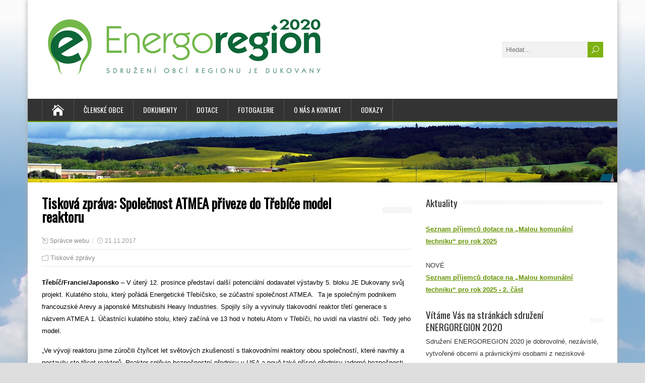

--- FILE ---
content_type: text/html; charset=UTF-8
request_url: https://portal.energoregion.cz/2017/11/21/tiskova-zprava-spolecnost-atmea-priveze-do-trebice-model-reaktoru/
body_size: 6505
content:
<!DOCTYPE html>
<!--[if IE 7]>
<html class="ie ie7" lang="cs-CZ">
<![endif]-->
<!--[if IE 8]>
<html class="ie ie8" lang="cs-CZ">
<![endif]-->
<!--[if !(IE 7) | !(IE 8)  ]><!-->
<html lang="cs-CZ">
<!--<![endif]-->
<head>
  <meta charset="UTF-8" /> 
  <meta name="viewport" content="width=device-width" />  
  
  <link rel="pingback" href="https://portal.energoregion.cz/xmlrpc.php">
<title>Tisková zpráva: Společnost ATMEA přiveze do Třebíče model reaktoru | Energoregion 2020</title>
<link rel="alternate" type="application/rss+xml" title="Energoregion 2020 &raquo; RSS zdroj" href="https://portal.energoregion.cz/feed/" />
<link rel="alternate" type="application/rss+xml" title="Energoregion 2020 &raquo; RSS komentářů" href="https://portal.energoregion.cz/comments/feed/" />
<link rel="alternate" type="application/rss+xml" title="Energoregion 2020 &raquo; RSS komentářů pro Tisková zpráva: Společnost ATMEA přiveze do Třebíče model reaktoru" href="https://portal.energoregion.cz/2017/11/21/tiskova-zprava-spolecnost-atmea-priveze-do-trebice-model-reaktoru/feed/" />
		<script type="text/javascript">
			window._wpemojiSettings = {"baseUrl":"https:\/\/s.w.org\/images\/core\/emoji\/72x72\/","ext":".png","source":{"concatemoji":"https:\/\/portal.energoregion.cz\/wp-includes\/js\/wp-emoji-release.min.js?ver=4.2.38"}};
			!function(e,n,t){var a;function o(e){var t=n.createElement("canvas"),a=t.getContext&&t.getContext("2d");return!(!a||!a.fillText)&&(a.textBaseline="top",a.font="600 32px Arial","flag"===e?(a.fillText(String.fromCharCode(55356,56812,55356,56807),0,0),3e3<t.toDataURL().length):(a.fillText(String.fromCharCode(55357,56835),0,0),0!==a.getImageData(16,16,1,1).data[0]))}function i(e){var t=n.createElement("script");t.src=e,t.type="text/javascript",n.getElementsByTagName("head")[0].appendChild(t)}t.supports={simple:o("simple"),flag:o("flag")},t.DOMReady=!1,t.readyCallback=function(){t.DOMReady=!0},t.supports.simple&&t.supports.flag||(a=function(){t.readyCallback()},n.addEventListener?(n.addEventListener("DOMContentLoaded",a,!1),e.addEventListener("load",a,!1)):(e.attachEvent("onload",a),n.attachEvent("onreadystatechange",function(){"complete"===n.readyState&&t.readyCallback()})),(a=t.source||{}).concatemoji?i(a.concatemoji):a.wpemoji&&a.twemoji&&(i(a.twemoji),i(a.wpemoji)))}(window,document,window._wpemojiSettings);
		</script>
		<style type="text/css">
img.wp-smiley,
img.emoji {
	display: inline !important;
	border: none !important;
	box-shadow: none !important;
	height: 1em !important;
	width: 1em !important;
	margin: 0 .07em !important;
	vertical-align: -0.1em !important;
	background: none !important;
	padding: 0 !important;
}
</style>
<link rel='stylesheet' id='happenstance-style-green-css'  href='https://portal.energoregion.cz/wp-content/themes/happenstance/css/colors/green.css?ver=4.2.38' type='text/css' media='all' />
<link rel='stylesheet' id='happenstance-style-css'  href='https://portal.energoregion.cz/wp-content/themes/happenstance/style.css?ver=4.2.38' type='text/css' media='all' />
<link rel='stylesheet' id='happenstance-elegantfont-css'  href='https://portal.energoregion.cz/wp-content/themes/happenstance/css/elegantfont.css?ver=4.2.38' type='text/css' media='all' />
<link rel='stylesheet' id='happenstance-google-font-default-css'  href='//fonts.googleapis.com/css?family=Oswald&#038;subset=latin%2Clatin-ext&#038;ver=4.2.38' type='text/css' media='all' />
<script type='text/javascript' src='https://portal.energoregion.cz/wp-includes/js/jquery/jquery.js?ver=1.11.2'></script>
<script type='text/javascript' src='https://portal.energoregion.cz/wp-includes/js/jquery/jquery-migrate.min.js?ver=1.2.1'></script>
<!--[if lt IE 9]>
<script type='text/javascript' src='https://portal.energoregion.cz/wp-content/themes/happenstance/js/html5.js?ver=3.6'></script>
<![endif]-->
<link rel="EditURI" type="application/rsd+xml" title="RSD" href="https://portal.energoregion.cz/xmlrpc.php?rsd" />
<link rel="wlwmanifest" type="application/wlwmanifest+xml" href="https://portal.energoregion.cz/wp-includes/wlwmanifest.xml" /> 
<link rel='prev' title='Kulaté stoly s potenciálními dodavateli výstavby 5. bloku pořádá Energetické Třebíčsko' href='https://portal.energoregion.cz/2017/10/09/kulate-stoly-s-potencialnimi-dodavateli-vystavby-5-bloku-porada-energeticke-trebicsko/' />
<link rel='next' title='Ve Valči zasedala Rada Energoregionu 2020' href='https://portal.energoregion.cz/2017/12/12/ve-valci-zasedala-rada-energoregionu-2020/' />
<meta name="generator" content="WordPress 4.2.38" />
<link rel='canonical' href='https://portal.energoregion.cz/2017/11/21/tiskova-zprava-spolecnost-atmea-priveze-do-trebice-model-reaktoru/' />
<link rel='shortlink' href='https://portal.energoregion.cz/?p=191' />
<!--[if IE]>
<style type="text/css" media="screen">
#container-shadow {
        behavior: url("https://portal.energoregion.cz/wp-content/themes/happenstance/css/pie/PIE.php");
        zoom: 1;
}
</style>
<![endif]-->
<style type="text/css" id="custom-background-css">
body.custom-background { background-image: url('https://portal.energoregion.cz/wp-content/uploads/2015/09/pozadi.jpg'); background-repeat: repeat; background-position: top left; background-attachment: scroll; }
</style>
  
</head> 
<body class="single single-post postid-191 single-format-standard custom-background" id="wrapper">
<div class="pattern"></div> 
   
<div id="container">
<div id="container-shadow">
  <header id="header">
    
    <div class="header-content-wrapper">
    <div class="header-content">
      <p class="site-title"><a href="https://portal.energoregion.cz/"><img src="http://portal.energoregion.cz/obrazky/energoregion.jpg"></a></p>
      <p class="site-description"></p>
<form id="searchform" method="get" action="https://portal.energoregion.cz/">
  <div class="searchform-wrapper"><input type="text" value="" name="s" id="s" placeholder="Hledat..." />
  <input type="submit" class="send icon_search" name="searchsubmit" value="&#x55;" /></div>
</form>    </div>
    </div>
  <div class="menu-box-container">
    <div class="menu-box-wrapper">
    <div class="menu-box">
      <a class="link-home" href="https://portal.energoregion.cz/"><i class="icon_house" aria-hidden="true"></i></a>
<div class="menu"><ul><li class="page_item page-item-23"><a href="https://portal.energoregion.cz/clenske-obce/">Členské obce</a></li><li class="page_item page-item-45"><a href="https://portal.energoregion.cz/dokumenty/">Dokumenty</a></li><li class="page_item page-item-37"><a href="https://portal.energoregion.cz/dotace/">Dotace</a></li><li class="page_item page-item-90"><a href="https://portal.energoregion.cz/fotogalerie/">Fotogalerie</a></li><li class="page_item page-item-18"><a href="https://portal.energoregion.cz/o-nas-a-kontakt/">O nás a kontakt</a></li><li class="page_item page-item-53"><a href="https://portal.energoregion.cz/odkazy/">Odkazy</a></li></ul></div>
    </div>
    </div>
  </div>
    
  <div class="header-image">
    <img class="header-img" src="https://portal.energoregion.cz/wp-content/uploads/2015/11/krajina.jpg" alt="Energoregion 2020" />
  </div>
  </header> <!-- end of header -->
  <div id="wrapper-content">
  <div id="main-content">
  <div id="content">    <div class="content-headline">
      <h1 class="entry-headline"><span class="entry-headline-text">Tisková zpráva: Společnost ATMEA přiveze do Třebíče model reaktoru</span></h1>
    </div>
    <p class="post-meta">
      <span class="post-info-author"><i class="icon_pencil-edit" aria-hidden="true"></i><a href="https://portal.energoregion.cz/author/smutny/" title="Příspěvky od Správce webu" rel="author">Správce webu</a></span>
      <span class="post-info-date"><i class="icon_clock_alt" aria-hidden="true"></i>21.11.2017</span>
    </p>
    <div class="post-info">
      <p class="post-category"><span class="post-info-category"><i class="icon_folder-alt" aria-hidden="true"></i><a href="https://portal.energoregion.cz/category/tiskove-zpravy/" rel="category tag">Tiskové zprávy</a></span></p>
    </div>
    <div class="entry-content">
<p><strong>Třebíč/Francie/Japonsko </strong>– V úterý 12. prosince představí další potenciální dodavatel výstavby 5. bloku JE Dukovany svůj projekt. Kulatého stolu, který pořádá Energetické Třebíčsko, se zúčastní společnost ATMEA.  Ta je společným podnikem francouzské Arevy a japonské Mitshubishi Heavy Industries. Spojily síly a vyvinuly tlakovodní reaktor třetí generace s názvem ATMEA 1. Účastníci kulatého stolu, který začíná ve 13 hod v hotelu Atom v Třebíči, ho uvidí na vlastní oči. Tedy jeho model.<span id="more-191"></span></p>
<p>„Ve vývoji reaktoru jsme zúročili čtyřicet let světových zkušeností s tlakovodními reaktory obou společností, které navrhly a postavily sto třicet reaktorů. Reaktor splňuje bezpečnostní předpisy v USA a nově také přísné předpisy jaderné bezpečnosti ve Francii a Kanadě. Je v předvýběru projektů pro Turecko a je zvažován pro nově navrhované elektrárny v Brazílii, Malajsii a České republice,“ popisuje Benoit Blassel prezident a generálního ředitele ATMEA.</p>
<p>Společnost ATMEA garantuje hladké uskutečnění projektu a vysokou spolehlivost provozu a údržby. Hotový standardní projekt reaktoru je snadno upravitelný na místní podmínky. ATMEA chce při výstavbě používat globální dodavatelské řetězce AREVY a Mitshubishi Heavy Industries a také zdůrazňuje příležitost pro český průmysl.</p>
<h4><strong>ATMEA představí spolupráci s regionem. Přijede i primátor francouzského města Flamanville</strong></h4>
<p>Na kulatý stůl se společností ATMEA jsou pozvání zástupci samospráv ze širokého regionu a také regionální firmy. „Pro nás je zásadní, aby nám ATMEA představila svůj projekt a také představu spolupráce s regionem a zapojení českého průmyslu do výstavby. Vzájemně si vyměníme zkušenosti, představy a také požadavky,“ sdělil předseda Energetického Třebíčska Vítězslav Jonáš.</p>
<p>O regionální spolupráci bude v Třebíči hovořit Antoine Verdier, ředitel pro obchodní rozvoj, reaktor představí technický ředitel Takashi Kanagawa. Kulatého stolu se zúčastní také generální ředitel AMTEA Benoit Blassel.  Benoit Blassel považuje za důležité komunikovat právě s lidmi v regionu, kteří žijí v blízkosti Jaderné elektrárny Dukovany. Právě pro lepší názornost a vysvětlení přivezou do Třebíče model reaktoru a budou připraveni odpovídat na dotazy publika.</p>
<p style="text-align: right;">Eva Fruhwirtová</p>
<hr />
<p style="text-align: center;"><a href="http://portal.energoregion.cz/wp-content/uploads/2017/11/atmea.jpg"><img class="alignnone size-full wp-image-192" src="http://portal.energoregion.cz/wp-content/uploads/2017/11/atmea.jpg" alt="atmea" width="721" height="143" /></a></p>
<h5 style="text-align: center;"><strong>Energetické Třebíčsko, Okresní hospodářská komora Třebíč </strong><strong>a OBK při JE Dukovany<br />
</strong>pořádají 12. prosince 2017 kulatý stůl na téma</h5>
<h3 style="text-align: center;"><strong>Dodavatelské zajištění výstavby 5. bloku v Dukovanech ve spolupráci se společností ATMEA</strong></h3>
<p style="text-align: center;">Kde: hotel Atom, Třebíč<br />
Začátek: 13 hod</p>
<p style="text-align: center;"><strong>Zástupci ATMEA budou hovořit anglicky. Tlumočení zajištěno. </strong></p>
<p style="text-align: center;">Moderátor Eva Fruhwirtová</p>
<p><strong>Program:</strong></p>
<p>12.30—13.00   registrace</p>
<p>13.00—13.15  Úvodní slovo &#8211; Vítězslav Jonáš / předseda Energetické Třebíčsko</p>
<p>Úvodní slova hostů</p>
<p>13.15—13.45   Představení společnost ATMEA, společný podnik mezi Francií a Japonskem / Benoit Blassel,</p>
<p>prezident a generální ředitel</p>
<p>13.55—14.25   Reaktor ATMEA1, bezpečný, osvědčený a výkonný / Takashi Kanagawa, technický ředitel</p>
<p>14.30—14.45   Coffee break</p>
<p>14.45—15.15   Lokalizace a regionální spolupráce / Antoine Verdier, ředitel pro obchodní rozvoj</p>
<p>15.15—15.45   Patrick Fauchon, primátor města Flamanville</p>
<p>(kousek od města se nachází jaderná elektrárna Flamanville)</p>
<p>15.45—16.15  Současný stav v procesu přípravy nových jaderných bloků v České republice / Ján Štuller, vládní</p>
<p>zmocněnec pro jadernou energetiku</p>
<p>16.15—16.45  diskuze, otázky, komentáře</p>
<p>16.45               občerstvení formou rautu</p>
<div id="happenstance-post-nav" class="navigation" role="navigation">
	<div class="nav-wrapper">
  <p class="nav-previous"><a href="https://portal.energoregion.cz/2017/10/09/kulate-stoly-s-potencialnimi-dodavateli-vystavby-5-bloku-porada-energeticke-trebicsko/" title="Kulaté stoly s potenciálními dodavateli výstavby 5. bloku pořádá Energetické Třebíčsko">&larr; Předchozí příspěvek</a></p>
	<p class="nav-next"><a href="https://portal.energoregion.cz/2017/12/12/ve-valci-zasedala-rada-energoregionu-2020/" title="Ve Valči zasedala Rada Energoregionu 2020">Další příspěvek &rarr;</a></p>
   </div>
</div>

<div id="comments" class="comments-area comments-area-post">

	
	
</div><!-- #comments .comments-area -->    </div>   
  </div> <!-- end of content -->
<aside id="sidebar">
<div id="text-5" class="sidebar-widget widget_text"> <p class="sidebar-headline"><span class="sidebar-headline-text">Aktuality</span></p>			<div class="textwidget"><br><a href="http://portal.energoregion.cz/wp-content/uploads/2025/05/Dotace2025.pdf"><b>Seznam příjemců dotace na „Malou komunální techniku“ pro rok 2025</b></a><br>
<br>NOVÉ<br>
<a href="http://portal.energoregion.cz/wp-content/uploads/2025/05/Dokument1-2.pdf"><b>Seznam příjemců dotace na „Malou komunální techniku“ pro rok 2025 - 2. část</b></a>
</div>
		</div><div id="text-2" class="sidebar-widget widget_text"> <p class="sidebar-headline"><span class="sidebar-headline-text">Vítáme Vás na stránkách sdružení ENERGOREGION 2020</span></p>			<div class="textwidget"><p>Sdružení ENERGOREGION 2020 je dobrovolné, nezávislé, vytvořené obcemi a právnickými osobami z neziskové oblasti v okruhu 20 km od Jaderné elektrárny Dukovany.  Více informací a kontaktní údaje najdete v sekci <a href="o-nas-a-kontakt/"><strong> "O nás a kontakty ..."</strong></a></p>
</div>
		</div><div id="categories-2" class="sidebar-widget widget_categories"> <p class="sidebar-headline"><span class="sidebar-headline-text">Rubriky</span></p>		<ul>
	<li class="cat-item cat-item-7"><a href="https://portal.energoregion.cz/category/cinnost-energetickeho-trebicska/" >Činnost Energetického Třebíčska</a>
</li>
	<li class="cat-item cat-item-5"><a href="https://portal.energoregion.cz/category/dotace/" >Dotace</a>
</li>
	<li class="cat-item cat-item-6"><a href="https://portal.energoregion.cz/category/informace/" >Informace</a>
</li>
	<li class="cat-item cat-item-1"><a href="https://portal.energoregion.cz/category/nezarazene/" >Nezařazené</a>
</li>
	<li class="cat-item cat-item-4"><a href="https://portal.energoregion.cz/category/seminare-pozvanky-akce/" >Semináře, pozvánky, akce</a>
</li>
	<li class="cat-item cat-item-2"><a href="https://portal.energoregion.cz/category/tiskove-zpravy/" >Tiskové zprávy</a>
</li>
		</ul>
</div><div id="text-4" class="sidebar-widget widget_text"> <p class="sidebar-headline"><span class="sidebar-headline-text">Partneři a zajímavé odkazy</span></p>			<div class="textwidget"><div align="center"><a href="http://www.ekoregion5.cz/" target="blank"><img src="http://portal.energoregion.cz/wp-content/uploads/2017/04/ekoregion5.jpg"></a></div>
<div align="center"><a href="http://www.energeticketrebicsko.cz/" target="blank"><img src="http://portal.energoregion.cz/obrazky/trebicsko.jpg"></a></div>
<div align="center"><a href="http://www.obkjedu.cz/" target="blank"><img src="http://portal.energoregion.cz/obrazky/obk-logo.jpg"></a></div>
<div align="center"><a href="http://www.cez.cz/" target="blank"><img src="http://portal.energoregion.cz/obrazky/cez.gif"></a></div>
<div align="center"><a href="http://www.nadacecez.cz/" target="blank"><img src="http://portal.energoregion.cz/obrazky/nadace-cez.png"></a></div></div>
		</div>		<div id="recent-posts-2" class="sidebar-widget widget_recent_entries">		 <p class="sidebar-headline"><span class="sidebar-headline-text">Nejnovější příspěvky</span></p>		<ul>
					<li>
				<a href="https://portal.energoregion.cz/2026/01/13/korejci-oslovuji-obce-zjistuji-moznosti-ubytovani-pro-stavebni-delniky-i-manazery/">Korejci oslovují obce. Zjišťují možnosti ubytování pro stavební dělníky i manažery</a>
						</li>
					<li>
				<a href="https://portal.energoregion.cz/2025/12/03/setkani-energoregionu-2020-se-zastupci-spolecnosti-daewoo/">Setkání ENERGOREGIONU 2020 se zástupci společnosti Daewoo</a>
						</li>
					<li>
				<a href="https://portal.energoregion.cz/2025/09/15/seznam-prijemcu-mala-komunalni-technika-pro-rok-2025%e2%80%b3/">Seznam příjemců „Malá komunální technika pro rok 2025″</a>
						</li>
					<li>
				<a href="https://portal.energoregion.cz/2025/05/27/seminar-obk-pri-je-dukovany-prinesl-regionu-aktualni-informace-z-jadra/">Seminář OBK při JE Dukovany přinesl regionu aktuální informace z jádra</a>
						</li>
					<li>
				<a href="https://portal.energoregion.cz/2024/08/13/rada-energoregionu-2020/">Rada Energoregionu 2020</a>
						</li>
				</ul>
		</div><div id="text-3" class="sidebar-widget widget_text"> <p class="sidebar-headline"><span class="sidebar-headline-text">Aktuální pohled z webové kamery ČHMÚ na Jadernou elektrárnu Dukovany</span></p>			<div class="textwidget"><a href="http://www.chmi.cz/files/portal/docs/meteo/kam/prohlizec.html?cam=dukovany" target="_blank"><img src="http://www.chmi.cz/files/portal/docs/meteo/kam/dukovany.jpg" width="320" /></a></div>
		</div><div id="archives-2" class="sidebar-widget widget_archive"> <p class="sidebar-headline"><span class="sidebar-headline-text">Archiv</span></p>		<ul>
	<li><a href='https://portal.energoregion.cz/2026/01/'>Leden 2026</a></li>
	<li><a href='https://portal.energoregion.cz/2025/12/'>Prosinec 2025</a></li>
	<li><a href='https://portal.energoregion.cz/2025/09/'>Září 2025</a></li>
	<li><a href='https://portal.energoregion.cz/2025/05/'>Květen 2025</a></li>
	<li><a href='https://portal.energoregion.cz/2024/08/'>Srpen 2024</a></li>
	<li><a href='https://portal.energoregion.cz/2024/06/'>Červen 2024</a></li>
	<li><a href='https://portal.energoregion.cz/2024/04/'>Duben 2024</a></li>
	<li><a href='https://portal.energoregion.cz/2024/01/'>Leden 2024</a></li>
	<li><a href='https://portal.energoregion.cz/2023/10/'>Říjen 2023</a></li>
	<li><a href='https://portal.energoregion.cz/2023/05/'>Květen 2023</a></li>
	<li><a href='https://portal.energoregion.cz/2023/04/'>Duben 2023</a></li>
	<li><a href='https://portal.energoregion.cz/2023/03/'>Březen 2023</a></li>
	<li><a href='https://portal.energoregion.cz/2023/01/'>Leden 2023</a></li>
	<li><a href='https://portal.energoregion.cz/2022/03/'>Březen 2022</a></li>
	<li><a href='https://portal.energoregion.cz/2022/02/'>Únor 2022</a></li>
	<li><a href='https://portal.energoregion.cz/2021/09/'>Září 2021</a></li>
	<li><a href='https://portal.energoregion.cz/2021/08/'>Srpen 2021</a></li>
	<li><a href='https://portal.energoregion.cz/2021/07/'>Červenec 2021</a></li>
	<li><a href='https://portal.energoregion.cz/2021/02/'>Únor 2021</a></li>
	<li><a href='https://portal.energoregion.cz/2020/10/'>Říjen 2020</a></li>
	<li><a href='https://portal.energoregion.cz/2020/05/'>Květen 2020</a></li>
	<li><a href='https://portal.energoregion.cz/2020/01/'>Leden 2020</a></li>
	<li><a href='https://portal.energoregion.cz/2019/12/'>Prosinec 2019</a></li>
	<li><a href='https://portal.energoregion.cz/2019/11/'>Listopad 2019</a></li>
	<li><a href='https://portal.energoregion.cz/2019/10/'>Říjen 2019</a></li>
	<li><a href='https://portal.energoregion.cz/2019/08/'>Srpen 2019</a></li>
	<li><a href='https://portal.energoregion.cz/2019/05/'>Květen 2019</a></li>
	<li><a href='https://portal.energoregion.cz/2019/03/'>Březen 2019</a></li>
	<li><a href='https://portal.energoregion.cz/2019/02/'>Únor 2019</a></li>
	<li><a href='https://portal.energoregion.cz/2018/11/'>Listopad 2018</a></li>
	<li><a href='https://portal.energoregion.cz/2018/09/'>Září 2018</a></li>
	<li><a href='https://portal.energoregion.cz/2017/12/'>Prosinec 2017</a></li>
	<li><a href='https://portal.energoregion.cz/2017/11/'>Listopad 2017</a></li>
	<li><a href='https://portal.energoregion.cz/2017/10/'>Říjen 2017</a></li>
	<li><a href='https://portal.energoregion.cz/2017/05/'>Květen 2017</a></li>
	<li><a href='https://portal.energoregion.cz/2017/04/'>Duben 2017</a></li>
	<li><a href='https://portal.energoregion.cz/2016/12/'>Prosinec 2016</a></li>
	<li><a href='https://portal.energoregion.cz/2016/09/'>Září 2016</a></li>
	<li><a href='https://portal.energoregion.cz/2016/05/'>Květen 2016</a></li>
	<li><a href='https://portal.energoregion.cz/2016/03/'>Březen 2016</a></li>
	<li><a href='https://portal.energoregion.cz/2015/12/'>Prosinec 2015</a></li>
	<li><a href='https://portal.energoregion.cz/2015/11/'>Listopad 2015</a></li>
	<li><a href='https://portal.energoregion.cz/2015/09/'>Září 2015</a></li>
	<li><a href='https://portal.energoregion.cz/2015/07/'>Červenec 2015</a></li>
		</ul>
</div><div id="search-2" class="sidebar-widget widget_search"><form id="searchform" method="get" action="https://portal.energoregion.cz/">
  <div class="searchform-wrapper"><input type="text" value="" name="s" id="s" placeholder="Hledat..." />
  <input type="submit" class="send icon_search" name="searchsubmit" value="&#x55;" /></div>
</form></div></aside> <!-- end of sidebar -->  </div> <!-- end of main-content -->
  </div> <!-- end of wrapper-content -->
<footer id="wrapper-footer">
</footer>  <!-- end of wrapper-footer -->
</div> <!-- end of container-shadow -->
</div> <!-- end of container -->
<script type='text/javascript' src='https://portal.energoregion.cz/wp-content/themes/happenstance/js/placeholders.js?ver=2.0.8'></script>
<script type='text/javascript' src='https://portal.energoregion.cz/wp-content/themes/happenstance/js/scroll-to-top.js?ver=1.0'></script>
<script type='text/javascript' src='https://portal.energoregion.cz/wp-content/themes/happenstance/js/menubox.js?ver=1.0'></script>
<script type='text/javascript' src='https://portal.energoregion.cz/wp-content/themes/happenstance/js/selectnav.js?ver=0.1'></script>
<script type='text/javascript' src='https://portal.energoregion.cz/wp-content/themes/happenstance/js/responsive.js?ver=1.0'></script>
    
</body>
</html>

--- FILE ---
content_type: text/css
request_url: https://portal.energoregion.cz/wp-content/themes/happenstance/css/colors/green.css?ver=4.2.38
body_size: 249
content:
/* Color scheme Green
----------------------------------------------- */
body a,
body .site-title a,
body .post-entry .post-entry-headline a,
body .grid-entry .grid-entry-headline a,
body .sidebar-widget a {
  color: #649300;       
}
body #header .menu-box .current-menu-item > a,
body #header .menu-box .current-menu-ancestor > a,
body #header .menu-box .current_page_item > a,
body #header .menu-box .current-page-ancestor > a,
.home #container #header .menu-box .link-home,
body .post-entry .read-more-button:hover,
body .grid-entry .read-more-button:hover,
body input[type="submit"]:hover,
body input[type="reset"]:hover,
body #searchform .searchform-wrapper .send:hover {
  background-color: #649300;       
}
body .menu-box-wrapper,
body .menu-box ul ul {
  border-color: #649300;       
} 
body .post-entry .read-more-button,
body .grid-entry .read-more-button,
body input[type="submit"],
body input[type="reset"],
body #searchform .searchform-wrapper .send {
  background-color: #7eb112;                     
}
body #footer a,
body .footer-signature .footer-signature-content a {
  color: #d3f38f;                     
}